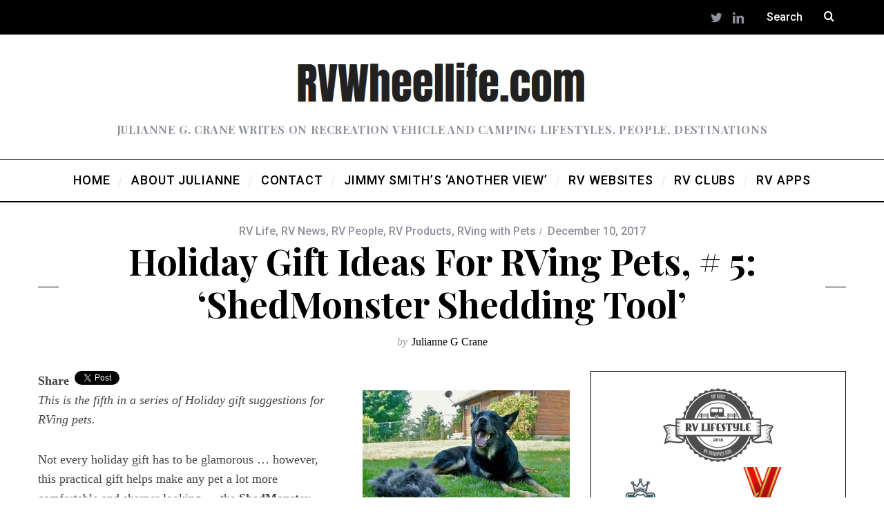

--- FILE ---
content_type: text/html; charset=UTF-8
request_url: https://www.rvwheellife.com/gift-suggestion-for-rving-pets-4/
body_size: 19860
content:
<!DOCTYPE html>
<!--[if lt IE 9]><html lang="en-US" class="oldie"><![endif]-->
<!--[if (gte IE 9) | !(IE)]><!--><html lang="en-US" class="modern"><!--<![endif]-->
<head>
<meta charset="UTF-8" />
<meta name="viewport" content="width=device-width, initial-scale=1" />
<!--[if IE]><meta http-equiv='X-UA-Compatible' content='IE=edge,chrome=1'><![endif]-->
  	 <!--[if lte IE 8]>
<div id="fb-root" style="width: 90;"></div> 
 
<!--<![endif]-->
<meta name='robots' content='index, follow, max-image-preview:large, max-snippet:-1, max-video-preview:-1' />

	<!-- This site is optimized with the Yoast SEO plugin v21.3 - https://yoast.com/wordpress/plugins/seo/ -->
	<title>Holiday gift ideas for RVing pets, # 5: &#039;ShedMonster Shedding Tool&#039; - RV Wheel Life</title>
	<link rel="canonical" href="https://www.rvwheellife.com/gift-suggestion-for-rving-pets-4/" />
	<meta property="og:locale" content="en_US" />
	<meta property="og:type" content="article" />
	<meta property="og:title" content="Holiday gift ideas for RVing pets, # 5: &#039;ShedMonster Shedding Tool&#039; - RV Wheel Life" />
	<meta property="og:description" content="Share Tweet This is the fifth in a series of Holiday gift suggestions for RVing pets. Not every holiday gift has to be glamorous..." />
	<meta property="og:url" content="https://www.rvwheellife.com/gift-suggestion-for-rving-pets-4/" />
	<meta property="og:site_name" content="RV Wheel Life" />
	<meta property="article:published_time" content="2017-12-10T08:03:21+00:00" />
	<meta property="article:modified_time" content="2017-12-07T15:59:48+00:00" />
	<meta property="og:image" content="https://www.rvwheellife.com/wp-content/uploads/2013/12/Buster_ShedMonster_GoPetFriendly-300x203.jpg" />
	<meta name="author" content="Julianne G Crane" />
	<meta name="twitter:card" content="summary_large_image" />
	<meta name="twitter:label1" content="Written by" />
	<meta name="twitter:data1" content="Julianne G Crane" />
	<meta name="twitter:label2" content="Est. reading time" />
	<meta name="twitter:data2" content="1 minute" />
	<script type="application/ld+json" class="yoast-schema-graph">{"@context":"https://schema.org","@graph":[{"@type":"WebPage","@id":"https://www.rvwheellife.com/gift-suggestion-for-rving-pets-4/","url":"https://www.rvwheellife.com/gift-suggestion-for-rving-pets-4/","name":"Holiday gift ideas for RVing pets, # 5: 'ShedMonster Shedding Tool' - RV Wheel Life","isPartOf":{"@id":"https://www.rvwheellife.com/#website"},"primaryImageOfPage":{"@id":"https://www.rvwheellife.com/gift-suggestion-for-rving-pets-4/#primaryimage"},"image":{"@id":"https://www.rvwheellife.com/gift-suggestion-for-rving-pets-4/#primaryimage"},"thumbnailUrl":"https://www.rvwheellife.com/wp-content/uploads/2013/12/Buster_ShedMonster_GoPetFriendly-300x203.jpg","datePublished":"2017-12-10T08:03:21+00:00","dateModified":"2017-12-07T15:59:48+00:00","author":{"@id":"https://www.rvwheellife.com/#/schema/person/be6790b74cf22ec81897ae917ec28224"},"breadcrumb":{"@id":"https://www.rvwheellife.com/gift-suggestion-for-rving-pets-4/#breadcrumb"},"inLanguage":"en-US","potentialAction":[{"@type":"ReadAction","target":["https://www.rvwheellife.com/gift-suggestion-for-rving-pets-4/"]}]},{"@type":"ImageObject","inLanguage":"en-US","@id":"https://www.rvwheellife.com/gift-suggestion-for-rving-pets-4/#primaryimage","url":"https://www.rvwheellife.com/wp-content/uploads/2013/12/Buster_ShedMonster_GoPetFriendly.jpg","contentUrl":"https://www.rvwheellife.com/wp-content/uploads/2013/12/Buster_ShedMonster_GoPetFriendly.jpg","width":640,"height":434},{"@type":"BreadcrumbList","@id":"https://www.rvwheellife.com/gift-suggestion-for-rving-pets-4/#breadcrumb","itemListElement":[{"@type":"ListItem","position":1,"name":"Home","item":"https://www.rvwheellife.com/"},{"@type":"ListItem","position":2,"name":"Holiday gift ideas for RVing pets, # 5: &#8216;ShedMonster Shedding Tool&#8217;"}]},{"@type":"WebSite","@id":"https://www.rvwheellife.com/#website","url":"https://www.rvwheellife.com/","name":"RV Wheel Life","description":"Julianne G. Crane writes on recreation vehicle and camping lifestyles, people, destinations","potentialAction":[{"@type":"SearchAction","target":{"@type":"EntryPoint","urlTemplate":"https://www.rvwheellife.com/?s={search_term_string}"},"query-input":"required name=search_term_string"}],"inLanguage":"en-US"},{"@type":"Person","@id":"https://www.rvwheellife.com/#/schema/person/be6790b74cf22ec81897ae917ec28224","name":"Julianne G Crane","image":{"@type":"ImageObject","inLanguage":"en-US","@id":"https://www.rvwheellife.com/#/schema/person/image/","url":"https://secure.gravatar.com/avatar/cd4a8bfe2c08fb420ce943bee678fd40?s=96&d=blank&r=g","contentUrl":"https://secure.gravatar.com/avatar/cd4a8bfe2c08fb420ce943bee678fd40?s=96&d=blank&r=g","caption":"Julianne G Crane"},"description":"RV Wheel Life -- Julianne G. Crane writes on recreation vehicle (RV) and camping lifestyles, people and destinations","sameAs":["http://www.RVWheelLife.com"],"url":"https://www.rvwheellife.com/author/admin/"}]}</script>
	<!-- / Yoast SEO plugin. -->


<link rel='dns-prefetch' href='//connect.facebook.net' />
<link rel='dns-prefetch' href='//fonts.googleapis.com' />
<link rel='preconnect' href='https://fonts.gstatic.com' crossorigin />
<link rel="alternate" type="application/rss+xml" title="RV Wheel Life &raquo; Feed" href="https://www.rvwheellife.com/feed/" />
<link rel="alternate" type="application/rss+xml" title="RV Wheel Life &raquo; Comments Feed" href="https://www.rvwheellife.com/comments/feed/" />
<link rel="alternate" type="application/rss+xml" title="RV Wheel Life &raquo; Holiday gift ideas for RVing pets, # 5: &#8216;ShedMonster Shedding Tool&#8217; Comments Feed" href="https://www.rvwheellife.com/gift-suggestion-for-rving-pets-4/feed/" />
		<!-- This site uses the Google Analytics by MonsterInsights plugin v8.20.0 - Using Analytics tracking - https://www.monsterinsights.com/ -->
		<!-- Note: MonsterInsights is not currently configured on this site. The site owner needs to authenticate with Google Analytics in the MonsterInsights settings panel. -->
					<!-- No tracking code set -->
				<!-- / Google Analytics by MonsterInsights -->
		<script type="text/javascript">
window._wpemojiSettings = {"baseUrl":"https:\/\/s.w.org\/images\/core\/emoji\/14.0.0\/72x72\/","ext":".png","svgUrl":"https:\/\/s.w.org\/images\/core\/emoji\/14.0.0\/svg\/","svgExt":".svg","source":{"concatemoji":"https:\/\/www.rvwheellife.com\/wp-includes\/js\/wp-emoji-release.min.js?ver=6.3.1"}};
/*! This file is auto-generated */
!function(i,n){var o,s,e;function c(e){try{var t={supportTests:e,timestamp:(new Date).valueOf()};sessionStorage.setItem(o,JSON.stringify(t))}catch(e){}}function p(e,t,n){e.clearRect(0,0,e.canvas.width,e.canvas.height),e.fillText(t,0,0);var t=new Uint32Array(e.getImageData(0,0,e.canvas.width,e.canvas.height).data),r=(e.clearRect(0,0,e.canvas.width,e.canvas.height),e.fillText(n,0,0),new Uint32Array(e.getImageData(0,0,e.canvas.width,e.canvas.height).data));return t.every(function(e,t){return e===r[t]})}function u(e,t,n){switch(t){case"flag":return n(e,"\ud83c\udff3\ufe0f\u200d\u26a7\ufe0f","\ud83c\udff3\ufe0f\u200b\u26a7\ufe0f")?!1:!n(e,"\ud83c\uddfa\ud83c\uddf3","\ud83c\uddfa\u200b\ud83c\uddf3")&&!n(e,"\ud83c\udff4\udb40\udc67\udb40\udc62\udb40\udc65\udb40\udc6e\udb40\udc67\udb40\udc7f","\ud83c\udff4\u200b\udb40\udc67\u200b\udb40\udc62\u200b\udb40\udc65\u200b\udb40\udc6e\u200b\udb40\udc67\u200b\udb40\udc7f");case"emoji":return!n(e,"\ud83e\udef1\ud83c\udffb\u200d\ud83e\udef2\ud83c\udfff","\ud83e\udef1\ud83c\udffb\u200b\ud83e\udef2\ud83c\udfff")}return!1}function f(e,t,n){var r="undefined"!=typeof WorkerGlobalScope&&self instanceof WorkerGlobalScope?new OffscreenCanvas(300,150):i.createElement("canvas"),a=r.getContext("2d",{willReadFrequently:!0}),o=(a.textBaseline="top",a.font="600 32px Arial",{});return e.forEach(function(e){o[e]=t(a,e,n)}),o}function t(e){var t=i.createElement("script");t.src=e,t.defer=!0,i.head.appendChild(t)}"undefined"!=typeof Promise&&(o="wpEmojiSettingsSupports",s=["flag","emoji"],n.supports={everything:!0,everythingExceptFlag:!0},e=new Promise(function(e){i.addEventListener("DOMContentLoaded",e,{once:!0})}),new Promise(function(t){var n=function(){try{var e=JSON.parse(sessionStorage.getItem(o));if("object"==typeof e&&"number"==typeof e.timestamp&&(new Date).valueOf()<e.timestamp+604800&&"object"==typeof e.supportTests)return e.supportTests}catch(e){}return null}();if(!n){if("undefined"!=typeof Worker&&"undefined"!=typeof OffscreenCanvas&&"undefined"!=typeof URL&&URL.createObjectURL&&"undefined"!=typeof Blob)try{var e="postMessage("+f.toString()+"("+[JSON.stringify(s),u.toString(),p.toString()].join(",")+"));",r=new Blob([e],{type:"text/javascript"}),a=new Worker(URL.createObjectURL(r),{name:"wpTestEmojiSupports"});return void(a.onmessage=function(e){c(n=e.data),a.terminate(),t(n)})}catch(e){}c(n=f(s,u,p))}t(n)}).then(function(e){for(var t in e)n.supports[t]=e[t],n.supports.everything=n.supports.everything&&n.supports[t],"flag"!==t&&(n.supports.everythingExceptFlag=n.supports.everythingExceptFlag&&n.supports[t]);n.supports.everythingExceptFlag=n.supports.everythingExceptFlag&&!n.supports.flag,n.DOMReady=!1,n.readyCallback=function(){n.DOMReady=!0}}).then(function(){return e}).then(function(){var e;n.supports.everything||(n.readyCallback(),(e=n.source||{}).concatemoji?t(e.concatemoji):e.wpemoji&&e.twemoji&&(t(e.twemoji),t(e.wpemoji)))}))}((window,document),window._wpemojiSettings);
</script>
<style type="text/css">
img.wp-smiley,
img.emoji {
	display: inline !important;
	border: none !important;
	box-shadow: none !important;
	height: 1em !important;
	width: 1em !important;
	margin: 0 0.07em !important;
	vertical-align: -0.1em !important;
	background: none !important;
	padding: 0 !important;
}
</style>
	<link rel='stylesheet' id='wp-block-library-css' href='https://www.rvwheellife.com/wp-includes/css/dist/block-library/style.min.css?ver=6.3.1' type='text/css' media='all' />
<style id='collapsing-archives-style-inline-css' type='text/css'>


</style>
<style id='classic-theme-styles-inline-css' type='text/css'>
/*! This file is auto-generated */
.wp-block-button__link{color:#fff;background-color:#32373c;border-radius:9999px;box-shadow:none;text-decoration:none;padding:calc(.667em + 2px) calc(1.333em + 2px);font-size:1.125em}.wp-block-file__button{background:#32373c;color:#fff;text-decoration:none}
</style>
<style id='global-styles-inline-css' type='text/css'>
body{--wp--preset--color--black: #000000;--wp--preset--color--cyan-bluish-gray: #abb8c3;--wp--preset--color--white: #ffffff;--wp--preset--color--pale-pink: #f78da7;--wp--preset--color--vivid-red: #cf2e2e;--wp--preset--color--luminous-vivid-orange: #ff6900;--wp--preset--color--luminous-vivid-amber: #fcb900;--wp--preset--color--light-green-cyan: #7bdcb5;--wp--preset--color--vivid-green-cyan: #00d084;--wp--preset--color--pale-cyan-blue: #8ed1fc;--wp--preset--color--vivid-cyan-blue: #0693e3;--wp--preset--color--vivid-purple: #9b51e0;--wp--preset--gradient--vivid-cyan-blue-to-vivid-purple: linear-gradient(135deg,rgba(6,147,227,1) 0%,rgb(155,81,224) 100%);--wp--preset--gradient--light-green-cyan-to-vivid-green-cyan: linear-gradient(135deg,rgb(122,220,180) 0%,rgb(0,208,130) 100%);--wp--preset--gradient--luminous-vivid-amber-to-luminous-vivid-orange: linear-gradient(135deg,rgba(252,185,0,1) 0%,rgba(255,105,0,1) 100%);--wp--preset--gradient--luminous-vivid-orange-to-vivid-red: linear-gradient(135deg,rgba(255,105,0,1) 0%,rgb(207,46,46) 100%);--wp--preset--gradient--very-light-gray-to-cyan-bluish-gray: linear-gradient(135deg,rgb(238,238,238) 0%,rgb(169,184,195) 100%);--wp--preset--gradient--cool-to-warm-spectrum: linear-gradient(135deg,rgb(74,234,220) 0%,rgb(151,120,209) 20%,rgb(207,42,186) 40%,rgb(238,44,130) 60%,rgb(251,105,98) 80%,rgb(254,248,76) 100%);--wp--preset--gradient--blush-light-purple: linear-gradient(135deg,rgb(255,206,236) 0%,rgb(152,150,240) 100%);--wp--preset--gradient--blush-bordeaux: linear-gradient(135deg,rgb(254,205,165) 0%,rgb(254,45,45) 50%,rgb(107,0,62) 100%);--wp--preset--gradient--luminous-dusk: linear-gradient(135deg,rgb(255,203,112) 0%,rgb(199,81,192) 50%,rgb(65,88,208) 100%);--wp--preset--gradient--pale-ocean: linear-gradient(135deg,rgb(255,245,203) 0%,rgb(182,227,212) 50%,rgb(51,167,181) 100%);--wp--preset--gradient--electric-grass: linear-gradient(135deg,rgb(202,248,128) 0%,rgb(113,206,126) 100%);--wp--preset--gradient--midnight: linear-gradient(135deg,rgb(2,3,129) 0%,rgb(40,116,252) 100%);--wp--preset--font-size--small: 13px;--wp--preset--font-size--medium: 20px;--wp--preset--font-size--large: 36px;--wp--preset--font-size--x-large: 42px;--wp--preset--spacing--20: 0.44rem;--wp--preset--spacing--30: 0.67rem;--wp--preset--spacing--40: 1rem;--wp--preset--spacing--50: 1.5rem;--wp--preset--spacing--60: 2.25rem;--wp--preset--spacing--70: 3.38rem;--wp--preset--spacing--80: 5.06rem;--wp--preset--shadow--natural: 6px 6px 9px rgba(0, 0, 0, 0.2);--wp--preset--shadow--deep: 12px 12px 50px rgba(0, 0, 0, 0.4);--wp--preset--shadow--sharp: 6px 6px 0px rgba(0, 0, 0, 0.2);--wp--preset--shadow--outlined: 6px 6px 0px -3px rgba(255, 255, 255, 1), 6px 6px rgba(0, 0, 0, 1);--wp--preset--shadow--crisp: 6px 6px 0px rgba(0, 0, 0, 1);}:where(.is-layout-flex){gap: 0.5em;}:where(.is-layout-grid){gap: 0.5em;}body .is-layout-flow > .alignleft{float: left;margin-inline-start: 0;margin-inline-end: 2em;}body .is-layout-flow > .alignright{float: right;margin-inline-start: 2em;margin-inline-end: 0;}body .is-layout-flow > .aligncenter{margin-left: auto !important;margin-right: auto !important;}body .is-layout-constrained > .alignleft{float: left;margin-inline-start: 0;margin-inline-end: 2em;}body .is-layout-constrained > .alignright{float: right;margin-inline-start: 2em;margin-inline-end: 0;}body .is-layout-constrained > .aligncenter{margin-left: auto !important;margin-right: auto !important;}body .is-layout-constrained > :where(:not(.alignleft):not(.alignright):not(.alignfull)){max-width: var(--wp--style--global--content-size);margin-left: auto !important;margin-right: auto !important;}body .is-layout-constrained > .alignwide{max-width: var(--wp--style--global--wide-size);}body .is-layout-flex{display: flex;}body .is-layout-flex{flex-wrap: wrap;align-items: center;}body .is-layout-flex > *{margin: 0;}body .is-layout-grid{display: grid;}body .is-layout-grid > *{margin: 0;}:where(.wp-block-columns.is-layout-flex){gap: 2em;}:where(.wp-block-columns.is-layout-grid){gap: 2em;}:where(.wp-block-post-template.is-layout-flex){gap: 1.25em;}:where(.wp-block-post-template.is-layout-grid){gap: 1.25em;}.has-black-color{color: var(--wp--preset--color--black) !important;}.has-cyan-bluish-gray-color{color: var(--wp--preset--color--cyan-bluish-gray) !important;}.has-white-color{color: var(--wp--preset--color--white) !important;}.has-pale-pink-color{color: var(--wp--preset--color--pale-pink) !important;}.has-vivid-red-color{color: var(--wp--preset--color--vivid-red) !important;}.has-luminous-vivid-orange-color{color: var(--wp--preset--color--luminous-vivid-orange) !important;}.has-luminous-vivid-amber-color{color: var(--wp--preset--color--luminous-vivid-amber) !important;}.has-light-green-cyan-color{color: var(--wp--preset--color--light-green-cyan) !important;}.has-vivid-green-cyan-color{color: var(--wp--preset--color--vivid-green-cyan) !important;}.has-pale-cyan-blue-color{color: var(--wp--preset--color--pale-cyan-blue) !important;}.has-vivid-cyan-blue-color{color: var(--wp--preset--color--vivid-cyan-blue) !important;}.has-vivid-purple-color{color: var(--wp--preset--color--vivid-purple) !important;}.has-black-background-color{background-color: var(--wp--preset--color--black) !important;}.has-cyan-bluish-gray-background-color{background-color: var(--wp--preset--color--cyan-bluish-gray) !important;}.has-white-background-color{background-color: var(--wp--preset--color--white) !important;}.has-pale-pink-background-color{background-color: var(--wp--preset--color--pale-pink) !important;}.has-vivid-red-background-color{background-color: var(--wp--preset--color--vivid-red) !important;}.has-luminous-vivid-orange-background-color{background-color: var(--wp--preset--color--luminous-vivid-orange) !important;}.has-luminous-vivid-amber-background-color{background-color: var(--wp--preset--color--luminous-vivid-amber) !important;}.has-light-green-cyan-background-color{background-color: var(--wp--preset--color--light-green-cyan) !important;}.has-vivid-green-cyan-background-color{background-color: var(--wp--preset--color--vivid-green-cyan) !important;}.has-pale-cyan-blue-background-color{background-color: var(--wp--preset--color--pale-cyan-blue) !important;}.has-vivid-cyan-blue-background-color{background-color: var(--wp--preset--color--vivid-cyan-blue) !important;}.has-vivid-purple-background-color{background-color: var(--wp--preset--color--vivid-purple) !important;}.has-black-border-color{border-color: var(--wp--preset--color--black) !important;}.has-cyan-bluish-gray-border-color{border-color: var(--wp--preset--color--cyan-bluish-gray) !important;}.has-white-border-color{border-color: var(--wp--preset--color--white) !important;}.has-pale-pink-border-color{border-color: var(--wp--preset--color--pale-pink) !important;}.has-vivid-red-border-color{border-color: var(--wp--preset--color--vivid-red) !important;}.has-luminous-vivid-orange-border-color{border-color: var(--wp--preset--color--luminous-vivid-orange) !important;}.has-luminous-vivid-amber-border-color{border-color: var(--wp--preset--color--luminous-vivid-amber) !important;}.has-light-green-cyan-border-color{border-color: var(--wp--preset--color--light-green-cyan) !important;}.has-vivid-green-cyan-border-color{border-color: var(--wp--preset--color--vivid-green-cyan) !important;}.has-pale-cyan-blue-border-color{border-color: var(--wp--preset--color--pale-cyan-blue) !important;}.has-vivid-cyan-blue-border-color{border-color: var(--wp--preset--color--vivid-cyan-blue) !important;}.has-vivid-purple-border-color{border-color: var(--wp--preset--color--vivid-purple) !important;}.has-vivid-cyan-blue-to-vivid-purple-gradient-background{background: var(--wp--preset--gradient--vivid-cyan-blue-to-vivid-purple) !important;}.has-light-green-cyan-to-vivid-green-cyan-gradient-background{background: var(--wp--preset--gradient--light-green-cyan-to-vivid-green-cyan) !important;}.has-luminous-vivid-amber-to-luminous-vivid-orange-gradient-background{background: var(--wp--preset--gradient--luminous-vivid-amber-to-luminous-vivid-orange) !important;}.has-luminous-vivid-orange-to-vivid-red-gradient-background{background: var(--wp--preset--gradient--luminous-vivid-orange-to-vivid-red) !important;}.has-very-light-gray-to-cyan-bluish-gray-gradient-background{background: var(--wp--preset--gradient--very-light-gray-to-cyan-bluish-gray) !important;}.has-cool-to-warm-spectrum-gradient-background{background: var(--wp--preset--gradient--cool-to-warm-spectrum) !important;}.has-blush-light-purple-gradient-background{background: var(--wp--preset--gradient--blush-light-purple) !important;}.has-blush-bordeaux-gradient-background{background: var(--wp--preset--gradient--blush-bordeaux) !important;}.has-luminous-dusk-gradient-background{background: var(--wp--preset--gradient--luminous-dusk) !important;}.has-pale-ocean-gradient-background{background: var(--wp--preset--gradient--pale-ocean) !important;}.has-electric-grass-gradient-background{background: var(--wp--preset--gradient--electric-grass) !important;}.has-midnight-gradient-background{background: var(--wp--preset--gradient--midnight) !important;}.has-small-font-size{font-size: var(--wp--preset--font-size--small) !important;}.has-medium-font-size{font-size: var(--wp--preset--font-size--medium) !important;}.has-large-font-size{font-size: var(--wp--preset--font-size--large) !important;}.has-x-large-font-size{font-size: var(--wp--preset--font-size--x-large) !important;}
.wp-block-navigation a:where(:not(.wp-element-button)){color: inherit;}
:where(.wp-block-post-template.is-layout-flex){gap: 1.25em;}:where(.wp-block-post-template.is-layout-grid){gap: 1.25em;}
:where(.wp-block-columns.is-layout-flex){gap: 2em;}:where(.wp-block-columns.is-layout-grid){gap: 2em;}
.wp-block-pullquote{font-size: 1.5em;line-height: 1.6;}
</style>
<link rel='stylesheet' id='redux-extendify-styles-css' href='https://www.rvwheellife.com/wp-content/plugins/redux-framework/redux-core/assets/css/extendify-utilities.css?ver=4.4.7' type='text/css' media='all' />
<link rel='stylesheet' id='cptch_stylesheet-css' href='https://www.rvwheellife.com/wp-content/plugins/captcha/css/front_end_style.css?ver=4.4.5' type='text/css' media='all' />
<link rel='stylesheet' id='dashicons-css' href='https://www.rvwheellife.com/wp-includes/css/dashicons.min.css?ver=6.3.1' type='text/css' media='all' />
<link rel='stylesheet' id='cptch_desktop_style-css' href='https://www.rvwheellife.com/wp-content/plugins/captcha/css/desktop_style.css?ver=4.4.5' type='text/css' media='all' />
<link rel='stylesheet' id='contact-form-7-css' href='https://www.rvwheellife.com/wp-content/plugins/contact-form-7/includes/css/styles.css?ver=5.7.7' type='text/css' media='all' />
<link rel='stylesheet' id='jamie_social-css' href='https://www.rvwheellife.com/wp-content/plugins/jamie-social-icons/css/social.css?ver=6.3.1' type='text/css' media='all' />
<link rel='stylesheet' id='parent-style-css' href='https://www.rvwheellife.com/wp-content/themes/simplemag/style.css?ver=6.3.1' type='text/css' media='all' />
<link rel='stylesheet' id='main-style-css' href='https://www.rvwheellife.com/wp-content/themes/simplemag-child/style.css?ver=6.3.1' type='text/css' media='all' />
<link rel="preload" as="style" href="https://fonts.googleapis.com/css?family=Roboto:500%7CPlayfair%20Display:700&#038;display=swap&#038;ver=1531412661" /><link rel="stylesheet" href="https://fonts.googleapis.com/css?family=Roboto:500%7CPlayfair%20Display:700&#038;display=swap&#038;ver=1531412661" media="print" onload="this.media='all'"><noscript><link rel="stylesheet" href="https://fonts.googleapis.com/css?family=Roboto:500%7CPlayfair%20Display:700&#038;display=swap&#038;ver=1531412661" /></noscript><script type='text/javascript' src='https://connect.facebook.net/en_US/all.js?ver=6.3.1#xfbml=1' id='fb_ie8-js'></script>
<script type='text/javascript' src='https://www.rvwheellife.com/wp-content/plugins/jamie-social-icons/js/googletracking.js?ver=6.3.1' id='jamiesocial_tracking-js'></script>
<script type='text/javascript' src='https://www.rvwheellife.com/wp-content/plugins/jamie-social-icons/js/head_twitterlinkedin.js?ver=6.3.1' id='jamietwitterlinkedin-js'></script>
<script type='text/javascript' src='https://www.rvwheellife.com/wp-includes/js/jquery/jquery.min.js?ver=3.7.0' id='jquery-core-js'></script>
<script type='text/javascript' src='https://www.rvwheellife.com/wp-includes/js/jquery/jquery-migrate.min.js?ver=3.4.1' id='jquery-migrate-js'></script>
<link rel="https://api.w.org/" href="https://www.rvwheellife.com/wp-json/" /><link rel="alternate" type="application/json" href="https://www.rvwheellife.com/wp-json/wp/v2/posts/11473" /><link rel="EditURI" type="application/rsd+xml" title="RSD" href="https://www.rvwheellife.com/xmlrpc.php?rsd" />
<meta name="generator" content="WordPress 6.3.1" />
<link rel='shortlink' href='https://www.rvwheellife.com/?p=11473' />
<link rel="alternate" type="application/json+oembed" href="https://www.rvwheellife.com/wp-json/oembed/1.0/embed?url=https%3A%2F%2Fwww.rvwheellife.com%2Fgift-suggestion-for-rving-pets-4%2F" />
<link rel="alternate" type="text/xml+oembed" href="https://www.rvwheellife.com/wp-json/oembed/1.0/embed?url=https%3A%2F%2Fwww.rvwheellife.com%2Fgift-suggestion-for-rving-pets-4%2F&#038;format=xml" />
<meta name="generator" content="Redux 4.4.7" /><style type='text/css'></style>
<style type="text/css">
.header .logo{max-width:527px;}
.lines-button .lines, .lines-button .lines:after, .lines-button .lines:before{background:#ffffff;}
.top-strip .search-form input,.top-strip .search-form button,.top-strip .mobile-search-button{color:#ffffff}
.main-menu .sub-links .active-link,
.main-menu .mega-menu-item:hover .item-title a,
.main-menu > ul > .sub-menu-columns > .sub-menu > .sub-links > li > a {color:#ffcc0d;}
.main-menu .sub-menu-two-columns > .sub-menu > .sub-links li a:after {background-color:#ffcc0d;}
.main-menu .posts-loading:after {border-top-color:#ffcc0d;border-bottom-color:#ffcc0d;}
.secondary-menu ul > li:hover > a {color:#ffcc0d;}
.main-menu > ul > .link-arrow > a:after {border-color:transparent transparent #ffcc0d;}
.main-menu > ul > li > .sub-menu {border-top-color:#ffcc0d;}
.main-menu .mega-menu-container .mega-menu-posts-title:hover:after{color:#ffffff;}
.modern .content-over-image-tint .entry-image:before,
.modern .content-over-image-tint.full-width-image:before{opacity:0.1;}
.modern .content-over-image-tint:hover .entry-image:before,
.modern .content-over-image-tint.full-width-image:hover:before,
.modern .content-over-image-tint .gallery-item:not(.slick-active) .entry-image:before{opacity:0.7;}
.sidebar .widget{border-bottom:1px solid #000;}
.footer-sidebar .widget_rss li:after,
.footer-sidebar .widget_pages li:after,
.footer-sidebar .widget_nav_menu li:after,
.footer-sidebar .widget_categories ul li:after,
.footer-sidebar .widget_recent_entries li:after,
.footer-sidebar .widget_recent_comments li:after{background-color:#585b61;}
.entry-title {text-transform:capitalize;}
.title-with-sep{background:url("https://www.rvwheellife.com/wp-content/themes/simplemag/images/section-header.png") repeat-x 0 50%;}
@media only screen and (min-width: 960px) {.full-width-media .gallery-carousel,.full-width-media .gallery-carousel .gallery-item{height:580px;}}
</style>
<link rel="icon" href="https://www.rvwheellife.com/wp-content/uploads/2011/03/cropped-AZ_truckShadow_JulianneGCrane-32x32.jpg" sizes="32x32" />
<link rel="icon" href="https://www.rvwheellife.com/wp-content/uploads/2011/03/cropped-AZ_truckShadow_JulianneGCrane-192x192.jpg" sizes="192x192" />
<link rel="apple-touch-icon" href="https://www.rvwheellife.com/wp-content/uploads/2011/03/cropped-AZ_truckShadow_JulianneGCrane-180x180.jpg" />
<meta name="msapplication-TileImage" content="https://www.rvwheellife.com/wp-content/uploads/2011/03/cropped-AZ_truckShadow_JulianneGCrane-270x270.jpg" />
		<style type="text/css" id="wp-custom-css">
			#branding {
	/*background: url(https://www.rvwheellife.com/wp-content/uploads/2012/06/header-background.jpg) no-repeat center center;
    min-height: 172px;*/
}

.header .logo {
	max-width: 430px;
}

.inputs-wrap {
	overflow: hidden;
}

.inputs-wrap input[type="email"] {
	width: calc(100% - 105px);
	float: left;
}

.inputs-wrap input[type="submit"] {
	float: right;
	padding: 10px 19px;
}

@media only screen and (min-width: 751px) {
.entries .entry-image {
	opacity: 1;
	}
}		</style>
		<style id="ti_option-dynamic-css" title="dynamic-css" class="redux-options-output">.menu-item a, .entry-meta, .see-more span, .read-more, .read-more-link, .nav-title, .related-posts-tabs li a, #submit, input, textarea, .copyright, .copyright a{font-family:Roboto;font-weight:500;font-style:normal;}.secondary-menu > ul > li{font-size:12px;}.main-menu > ul > li{font-size:18px;}h1, h2, h3, h4, h5, h6, .main-menu .item-title a, .widget_pages, .widget_categories, .widget_nav_menu, .tagline, .sub-title, .entry-note, .manual-excerpt, .single-post.ltr:not(.woocommerce) .entry-content > p:first-of-type:first-letter, .sc-dropcap, .single-author-box .vcard, .comment-author, .comment-meta, .comment-reply-link, #respond label, #wp-calendar tbody, .latest-reviews .score-line i, .score-box .total{font-family:"Playfair Display";font-weight:700;font-style:normal;}.section-title, .classic-layout .entry-title{font-size:42px;}.entries .post-item .entry-title, .media-post-item .entry-title{font-size:24px;}.page-title{font-size:52px;}body, p{font-family:Georgia, serif;font-weight:normal;font-style:normal;}.page .entry-content, .single .entry-content, .home-section div.entry-summary{line-height:28px;font-size:18px;}.score-line, .rating-total-indicator .sides span, .widget_ti_most_commented span{background-color:#ffcc0d;}.comment-list .bypostauthor .avatar, .post-item .content-loading .load-media-content:before, .media-posts .content-loading .load-media-content:before, .post-item .content-loading .load-media-content:after, .media-posts .content-loading .load-media-content:after{border-color:#ffcc0d;}.widget_ti_most_commented span i:before{border-top-color:#ffcc0d;}.score-line span i, .widget_ti_most_commented span i{color:#000000;}#masthead{background-color:#ffffff;}.top-strip, .secondary-menu .sub-menu, .top-strip .search-form input[type="text"], .top-strip .social li ul{background-color:#000000;}.top-strip{border-bottom:0px solid #000;}.secondary-menu a{color:#ffffff;}.secondary-menu a:hover{color:#ffcc0d;}.top-strip .social li a{color:#8c919b;}.main-menu-container,.sticky-active .main-menu-fixed{background-color:#ffffff;}.main-menu > ul > li{color:#000;}.main-menu > ul > li:hover{color:#333;}.main-menu > ul > li > a > span:after{color:#eeeeee;}.main-menu-container{border-top:1px solid #000;}.main-menu-container{border-bottom:2px solid #000;}.main-menu .sub-menu{background-color:#000000;}.main-menu .sub-menu li a, .main-menu .mega-menu-container .mega-menu-posts-title{color:#ffffff;}.main-menu .sub-menu li a:hover, .main-menu .mega-menu-container .mega-menu-posts-title:hover{color:#ffcc0d;}.modern .content-over-image-tint .entry-image:before, .modern .content-over-image-tint.full-width-image:before{background-color:#000000;}.sidebar{border-top:1px solid #000;border-bottom:1px solid #000;border-left:1px solid #000;border-right:1px solid #000;}.slide-dock{background-color:#ffffff;}.slide-dock h3, .slide-dock p{color:#000000;}.slide-dock .entry-meta a, .slide-dock h4 a{color:#000000;}.footer-sidebar, .footer-sidebar .widget_ti_most_commented li a, .footer-sidebar .widget-posts-classic-entries .widget-post-details, .footer-sidebar .widget-slider .widget-post-details .widget-post-category, .footer-sidebar .widget-posts-classic-entries .widget-post-details .widget-post-category, .footer-sidebar .widget-posts-entries .widget-post-item:not(:nth-child(1)) .widget-post-details{background-color:#111111;}.footer-sidebar .widget_ti_latest_comments .comment-text:after{border-bottom-color:#111111;}.footer-sidebar .widget_ti_most_commented span i{color:#111111;}.footer-sidebar .widget h3{color:#ffcc0d;}.footer-sidebar .rating-total-indicator .sides span, .footer-sidebar .widget_ti_most_commented span{background-color:#ffcc0d;}.footer-sidebar .widget_ti_most_commented span i:before{border-top-color:#ffcc0d;}.footer-sidebar, .footer-sidebar button, .footer-sidebar select, .footer-sidebar input,  .footer-sidebar input[type="submit"]{color:#ffffff;}.footer-sidebar input, .footer-sidebar select, .footer-sidebar input[type="submit"]{border-color:#ffffff;}.footer-sidebar .widget_ti_latest_comments .comment-text:before{border-bottom-color:#ffffff;}.footer-sidebar .widget a{color:#8c919b;}.footer-sidebar .widget a:hover{color:#ffcc0d;}.footer-sidebar, .widget-area-2, .widget-area-3, .footer-sidebar .widget{border-top:1px dotted #585b61;border-bottom:1px dotted #585b61;border-left:1px dotted #585b61;border-right:1px dotted #585b61;}.full-width-sidebar{background-color:#f8f8f8;}.full-width-sidebar, .full-width-sidebar a{color:#000000;}.copyright{background-color:#000000;}.copyright, .copyright a{color:#ffffff;}</style></head>

<body data-rsssl=1 class="post-template-default single single-post postid-11473 single-format-standard sm- ltr single-rv-life single-rv-news single-rv-people single-rv-products single-rving-with-pets layout-full">

    <section class="no-print top-strip">

        
        <div class="wrapper clearfix">

            
<div class="search-form">
    <form method="get" id="searchform" action="https://www.rvwheellife.com/" role="search">
        <input type="text" name="s" id="s" value="Search" onfocus="if(this.value=='Search')this.value='';" onblur="if(this.value=='')this.value='Search';" />
        <button type="submit">
            <i class="icomoon-search"></i>
        </button>
    </form>
    
    <div class="mobile-search-button"></div>
</div><ul class="social">
		<li><a href="#" class="icomoon-share social-share-link"></a>
			<ul><li><a href="https://twitter.com/rvwheellife" class="icomoon-twitter" target="_blank"></a></li><li><a href="https://www.linkedin.com/in/juliannecrane/" class="icomoon-linkedin" target="_blank"></a></li>		</ul>
		</li>
	</ul>
            
            
            <a href="#" id="mobile-menu-toggle" class="lines-button">
                <span class="lines"></span>
            </a>

        </div><!-- .wrapper -->

    </section><!-- .top-strip -->


    <section id="site">

                <div id="pageslide" class="mobilewhite"><!-- Sidebar in Mobile View --></div>

        <div class="site-content">

            <header id="masthead" role="banner" class="clearfix">

                                <div id="branding" class="anmtd">
                    <div class="wrapper">
                    
<div class="header header-default">
            <a class="logo" href="https://www.rvwheellife.com">
            <img src="https://www.rvwheellife.com/wp-content/uploads/2018/07/logo.png" alt="RV Wheel Life - Julianne G. Crane writes on recreation vehicle and camping lifestyles, people, destinations" width="527" height="99" />
        </a><!-- Logo -->
    
        <span class="tagline">Julianne G. Crane writes on recreation vehicle and camping lifestyles, people, destinations</span>
    </div><!-- .header-default -->                    </div><!-- .wrapper -->
                </div><!-- #branding -->
                
				<div class="no-print anmtd main-menu-container" role="navigation"><nav class="wrapper main-menu"><ul id="menu-menu-1" class="menu"><li id="menu-item-16111" class="menu-item menu-item-type-custom menu-item-object-custom menu-item-home"><a href="https://www.rvwheellife.com/"><span>Home</span></a></li>
<li id="menu-item-16112" class="menu-item menu-item-type-post_type menu-item-object-page"><a href="https://www.rvwheellife.com/julianne-g-crane/"><span>About Julianne</span></a></li>
<li id="menu-item-16113" class="menu-item menu-item-type-post_type menu-item-object-page"><a href="https://www.rvwheellife.com/contact-information/"><span>Contact</span></a></li>
<li id="menu-item-16114" class="menu-item menu-item-type-post_type menu-item-object-page menu-item-has-children"><a href="https://www.rvwheellife.com/jimmy-smiths-another-view/"><span>Jimmy Smith&#8217;s &#8216;Another View&#8217;</span></a>
<ul class="sub-links">
	<li id="menu-item-19325" class="menu-item menu-item-type-post_type menu-item-object-page"><a href="https://www.rvwheellife.com/jimmy-2013/"><span>Jimmy’s Views 2013</span></a></li>
	<li id="menu-item-19324" class="menu-item menu-item-type-post_type menu-item-object-page"><a href="https://www.rvwheellife.com/jimmys-meanderings-2010-12/"><span>Jimmy 2010-12</span></a></li>
</ul>
</li>
<li id="menu-item-16115" class="menu-item menu-item-type-post_type menu-item-object-page"><a href="https://www.rvwheellife.com/rv-lifestyle-blogs-websites/"><span>RV Websites</span></a></li>
<li id="menu-item-16116" class="menu-item menu-item-type-post_type menu-item-object-page"><a href="https://www.rvwheellife.com/rv-camping-clubs-associations/"><span>RV Clubs</span></a></li>
<li id="menu-item-16117" class="menu-item menu-item-type-post_type menu-item-object-page"><a href="https://www.rvwheellife.com/rv-mobile-apps/"><span>RV Apps</span></a></li>
</ul></nav></div>
            </header><!-- #masthead -->

    <main id="content" class="clearfix anmtd" role="main">

    
        <div id="post-11473" class="post-11473 post type-post status-publish format-standard hentry category-rv-life category-rv-news category-rv-people category-rv-products category-rving-with-pets tag-amy-burkert tag-go-pet-friendly tag-julianne-g-crane tag-rving-with-pets-2 tag-shedmonster-de-shedding-tool">

            
    <header class="wrapper entry-header page-header">
        <div class="entry-meta">
            <span class="entry-category"><a href="https://www.rvwheellife.com/category/rv-life/" rel="category tag">RV Life</a>, <a href="https://www.rvwheellife.com/category/rv-news/" rel="category tag">RV News</a>, <a href="https://www.rvwheellife.com/category/rv-people/" rel="category tag">RV People</a>, <a href="https://www.rvwheellife.com/category/rv-products/" rel="category tag">RV Products</a>, <a href="https://www.rvwheellife.com/category/rving-with-pets/" rel="category tag">RVing with Pets</a></span><time class="entry-date published" datetime="2017-12-10T00:03:21-08:00">December 10, 2017</time><time class="updated" datetime="2017-12-07T07:59:48-08:00">December 7, 2017</time>        </div>
        <div class="page-title title-with-sep single-title">
            <h1 class="entry-title">Holiday gift ideas for RVing pets, # 5: &#8216;ShedMonster Shedding Tool&#8217;</h1>
        </div>
                <span class="entry-author">
            <span class="written-by">by</span>
            <span class="author vcard">
                <a class="url fn n" href="https://www.rvwheellife.com/author/admin/" rel="author">Julianne G Crane</a>
            </span>
        </span>
            </header>


            
                        
            <div class="wrapper">
                <div class="grids">
                    
                            <div class="grid-8 column-1">
            
                    
                    
                    
        <div class="entry-media above-content-media">
              
	        </div>

                   

                    
                                   

                    
                    
                    
                    
                    
                    <article class="clearfix single-box entry-content">        
                        <span class="martiniboy_social_list">
<strong class="martinisocial_text">Share</strong>
<ul class="jamie_social ">
  <li><a href="https://twitter.com/share" class="twitter-share-button" data-count="horizontal" data-url="https://www.rvwheellife.com/gift-suggestion-for-rving-pets-4/" data-text="Holiday gift ideas for RVing pets, # 5: &#8216;ShedMonster Shedding Tool&#8217;">Tweet</a></li>
    <li><script type="in/share" data-url="https://www.rvwheellife.com/gift-suggestion-for-rving-pets-4/" data-counter="right" data-onsuccess="LinkedInShare"></script></li>
  </ul>
<br class="jamie_clear" />
</span>
<p><a href="https://www.rvwheellife.com/wp-content/uploads/2013/12/Buster_ShedMonster_GoPetFriendly.jpg"><img decoding="async" fetchpriority="high" class="alignright size-medium wp-image-11588" src="https://www.rvwheellife.com/wp-content/uploads/2013/12/Buster_ShedMonster_GoPetFriendly-300x203.jpg" alt="Buster_ShedMonster_GoPetFriendly" width="300" height="203" srcset="https://www.rvwheellife.com/wp-content/uploads/2013/12/Buster_ShedMonster_GoPetFriendly-300x203.jpg 300w, https://www.rvwheellife.com/wp-content/uploads/2013/12/Buster_ShedMonster_GoPetFriendly.jpg 640w" sizes="(max-width: 300px) 100vw, 300px" /></a><em>This is the fifth in a series of Holiday gift suggestions for RVing pets.</em></p>
<p>Not every holiday gift has to be glamorous &#8230; however, this practical gift helps make any pet a lot more comfortable and sharper looking &#8212; the <strong>ShedMonster Shedding Tool</strong> (about $20 in pet centers everywhere.)</p>
<p>“RVing is supposed to be fun, so why spend countless hours chasing the fur bunnies our pets leave behind,” says <strong>Amy Burkert</strong> of <a href="http://www.GoPetFriendly.com" target="_blank" rel="noopener noreferrer">GoPetFriendly.com</a>.</p>
<p>“A good brushing once a week will make a serious dent in the amount of fur left behind by your dogs and cats, and with the ShedMonster they&#8217;ll think grooming time is a special treat.”</p>
<p><em>If you missed previous <a href="https://www.rvwheellife.com/?s=%22Holiday+gift+ideas+for+RVing+pets%2C+%23%22" target="_blank" rel="noopener noreferrer">RVing pets gift ideas click here.</a></em></p>
<p>— <a href="https://www.rvwheellife.com/?page_id=1206" target="_blank" rel="noopener noreferrer"><em>Julianne G. Crane</em></a></p>
<p><em>Image: Buster of GoPetFriendly.com gets regular grooming with ShedMonster De-shedding Tool. (Courtesy of <a href="http://www.GoPetFriendly.com" target="_blank" rel="noopener noreferrer">GoPetFriendly.com</a>)</em></p>
<span class="martiniboy_social_list">
<strong class="martinisocial_text">Share</strong>
<ul class="jamie_social ">
  <li><a href="https://twitter.com/share" class="twitter-share-button" data-count="horizontal" data-url="https://www.rvwheellife.com/gift-suggestion-for-rving-pets-4/" data-text="Holiday gift ideas for RVing pets, # 5: &#8216;ShedMonster Shedding Tool&#8217;">Tweet</a></li>
    <li><script type="in/share" data-url="https://www.rvwheellife.com/gift-suggestion-for-rving-pets-4/" data-counter="right" data-onsuccess="LinkedInShare"></script></li>
  </ul>
<br class="jamie_clear" />
</span>
              
                    </article><!-- .entry-content -->
                    
                    
                                        
                    
                     
                    
                    
                    <div class="single-box single-tags"><div class="tag-box"><div class="written-by tag-box-title">Tags from the story</div><a href="https://www.rvwheellife.com/tag/amy-burkert/" rel="tag">Amy Burkert</a>, <a href="https://www.rvwheellife.com/tag/go-pet-friendly/" rel="tag">Go Pet Friendly</a>, <a href="https://www.rvwheellife.com/tag/julianne-g-crane/" rel="tag">Julianne G. Crane</a>, <a href="https://www.rvwheellife.com/tag/rving-with-pets-2/" rel="tag">RVing with pets</a>, <a href="https://www.rvwheellife.com/tag/shedmonster-de-shedding-tool/" rel="tag">ShedMonster De-shedding Tool</a></div></div>                    
                    
                                        
                                        
                    <div class="clearfix single-box single-social show-comment-icon">
                    
                                                <a href="#comments" class="add-comment">
                            <span class="score-number">
                                0                            </span>
                        </a>
                                                
                        
    <div class="social-sharing link-layout social-minimal" data-permalink="https://www.rvwheellife.com/gift-suggestion-for-rving-pets-4/">

        <a class="share-item share-facebook" href="http://www.facebook.com/sharer.php?u=https://www.rvwheellife.com/gift-suggestion-for-rving-pets-4/&t=Holiday gift ideas for RVing pets, # 5: &#8216;ShedMonster Shedding Tool&#8217;" target="blank">
            <i class="icomoon-facebook"></i>
            <span class="share-label">Facebook</span>        </a>

        <a class="share-item share-twitter" href="https://twitter.com/intent/tweet?original_referer=https://www.rvwheellife.com/gift-suggestion-for-rving-pets-4/&text=Holiday gift ideas for RVing pets, # 5: &#8216;ShedMonster Shedding Tool&#8217;&tw_p=tweetbutton&url=https://www.rvwheellife.com/gift-suggestion-for-rving-pets-4/" target="_blank">
            <i class="icomoon-twitter"></i>
            <span class="share-label">Twitter</span>        </a>

                <a data-pin-custom="true" class="share-item share-pinterest" href="//pinterest.com/pin/create/button/?url=https://www.rvwheellife.com/gift-suggestion-for-rving-pets-4/&media=https://www.rvwheellife.com/wp-content/uploads/2013/12/Buster_ShedMonster_GoPetFriendly-300x203.jpg&description=Holiday gift ideas for RVing pets, # 5: &#8216;ShedMonster Shedding Tool&#8217;" target="_blank">
            <i class="icomoon-pinterest"></i>
            <span class="share-label">Pinterest</span>        </a>

        
        <div class="share-item share-more">

            <span class="share-plus"></span>

            <div class="share-more-items">
                <a class="share-gplus" href="https://plusone.google.com/_/+1/confirm?hl=en-US&url=https://www.rvwheellife.com/gift-suggestion-for-rving-pets-4/" target="_blank">
                    <span class="share-label">Google +</span>
                </a>

                <a class="share-linkedin" href="http://www.linkedin.com/shareArticle?mini=true&amp;url=https://www.rvwheellife.com/gift-suggestion-for-rving-pets-4/&amp;title=Holiday gift ideas for RVing pets, # 5: &#8216;ShedMonster Shedding Tool&#8217;&amp;source=RV Wheel Life" target="_blank">
                    <span class="share-label">LinkedIn</span>
                </a>

                <a class="share-mail" href="mailto:?subject=Holiday gift ideas for RVing pets, # 5: &#8216;ShedMonster Shedding Tool&#8217;&body=https://www.rvwheellife.com/gift-suggestion-for-rving-pets-4/">
                    <span class="share-label">Email</span>
                </a>
            </div>

        </div>

        
    </div><!-- social-sharing -->

                    </div>
                    
                                        

                    
<div class="single-box author-box single-author-box">

    <div class="author-avatar">
        <div class="inner">
            <a href="https://www.rvwheellife.com/author/admin/">
                <img alt='Julianne G Crane' src='https://secure.gravatar.com/avatar/cd4a8bfe2c08fb420ce943bee678fd40?s=100&#038;d=blank&#038;r=g' srcset='https://secure.gravatar.com/avatar/cd4a8bfe2c08fb420ce943bee678fd40?s=200&#038;d=blank&#038;r=g 2x' class='avatar avatar-100 photo' height='100' width='100' loading='lazy' decoding='async'/>            </a>
        </div>
    </div><!-- .author-avatar -->

    <div class="author-info">

        <div class="written-by">Written By</div>
        <span class="author vcard">
            <a class="url fn n" href="https://www.rvwheellife.com/author/admin/" rel="author">
                Julianne G Crane            </a>
        </span>

                <div class="icon-container">
                                            <a class="icon-item icon-item-sphere" href="http://www.RVWheelLife.com">
                    <i class="icomoon-sphere"></i>
                </a>
                                                                                                                                                                                                            </div>
        
    </div><!-- .info -->

    
    <div class="author-posts">

        <span class="written-by">
            More from Julianne G Crane        </span>

        
            <div class="item">
                <div class="entry-details">
                    <header class="entry-header">
                        <h4 class="entry-title">
                            <a href="https://www.rvwheellife.com/rock-my-rv-hosted-by-rock-icon-bret-michaels-premires-on-travel-channel/">&#8216;Rock My RV&#8217; hosted by rock icon Bret Michaels premires on Travel Channel</a>
                        </h4>
                    </header>
                    <div class="entry-summary">
                        Share Tweet From the creators of Overhaulin’ and the producers of Extreme...                    </div>
                    <a class="read-more-link" href="https://www.rvwheellife.com/rock-my-rv-hosted-by-rock-icon-bret-michaels-premires-on-travel-channel/">Read More</a>
                </div>
            </div>

            
            
        
    </div><!--.author-posts-->

</div><!-- .author-box -->
                    

                    

<div class="single-box related-posts">

    <h3 class="title single-box-title">
        You may also like    </h3>

    <div class="grids entries carousel">

    
        <div class="item">
            <figure class="entry-image">
                <a href="https://www.rvwheellife.com/wow-now-heres-an-idea-worth-pursuing/">
                    <img src="https://www.rvwheellife.com/wp-content/uploads/2009/01/colim.jpg" class="wp-post-image" alt="Wow, now here&#8217;s an RV design worth pursuing" />                </a>
            </figure>

            <div class="entry-details">
                <header class="entry-header">
                    <div class="entry-meta">
                        <time class="entry-date">January 17, 2013</time>
                    </div>
                    <h4>
                        <a href="https://www.rvwheellife.com/wow-now-heres-an-idea-worth-pursuing/">Wow, now here&#8217;s an RV design worth pursuing</a>
                    </h4>
                </header>
            </div>
        </div>

        
        <div class="item">
            <figure class="entry-image">
                <a href="https://www.rvwheellife.com/safety-tips-for-solo-rvers/">
                    <img src="https://www.rvwheellife.com/wp-content/uploads/2014/03/guide-solo-rving-182x300.jpg" class="wp-post-image" alt="Safety concerns tips for solo RVers" />                </a>
            </figure>

            <div class="entry-details">
                <header class="entry-header">
                    <div class="entry-meta">
                        <time class="entry-date">March 26, 2014</time>
                    </div>
                    <h4>
                        <a href="https://www.rvwheellife.com/safety-tips-for-solo-rvers/">Safety concerns tips for solo RVers</a>
                    </h4>
                </header>
            </div>
        </div>

        
        <div class="item">
            <figure class="entry-image">
                <a href="https://www.rvwheellife.com/melissa-dafnis-rv-dreamin/">
                    <img src="https://www.rvwheellife.com/wp-content/uploads/2017/04/MelissaDafnis_rig_bikes_dogs_MS-580x483.jpg" class="wp-post-image" alt="Melissa Dafnis &#8211; &#8216;RV Dreamin&#8217;" />                </a>
            </figure>

            <div class="entry-details">
                <header class="entry-header">
                    <div class="entry-meta">
                        <time class="entry-date">May 3, 2017</time>
                    </div>
                    <h4>
                        <a href="https://www.rvwheellife.com/melissa-dafnis-rv-dreamin/">Melissa Dafnis &#8211; &#8216;RV Dreamin&#8217;</a>
                    </h4>
                </header>
            </div>
        </div>

        
        
    
    </div><!--.carousel-->

</div><!-- .single-box .related-posts -->
                    
                    
                        <nav class="single-box clearfix nav-single">
                <div class="nav-previous">
            <a href="https://www.rvwheellife.com/gift-suggestion-for-rving-pets-3-loft-dog-bed-duvet/" rel="prev"><i class="icomoon-chevron-left"></i><span class="nav-title">Previous article</span>Holiday gift ideas for RVing pets, # 4 &#8212; &#8216;Loft Dog Bed and Duvet&#8217;</a>        </div>
        
                <div class="nav-next">
            <a href="https://www.rvwheellife.com/gift-suggestion-for-rving-pets-5-loving-pets-canister-jerky/" rel="next"><i class="icomoon-chevron-right"></i><span class="nav-title">Next article</span>Holiday gift ideas for RVing pets, # 6: Loving Pets&#8217; canister, made-in-USA natural treats</a>        </div>
            </nav><!-- .nav-single -->

                    

                    
<div id="comments" class="single-box comments-area">

	
		<div id="respond" class="comment-respond">
		<h3 id="reply-title" class="comment-reply-title">Leave a Reply <small><a rel="nofollow" id="cancel-comment-reply-link" href="/gift-suggestion-for-rving-pets-4/#respond" style="display:none;">Cancel reply</a></small></h3><form action="https://www.rvwheellife.com/wp-comments-post.php" method="post" id="commentform" class="comment-form" novalidate><p class="comment-notes"><span id="email-notes">Your email address will not be published.</span> <span class="required-field-message">Required fields are marked <span class="required">*</span></span></p><p class="comment-form-comment"><label for="comment">Comment <span class="required">*</span></label> <textarea id="comment" name="comment" cols="45" rows="8" maxlength="65525" required></textarea></p><p class="comment-form-author"><label for="author">Name <span class="required">*</span></label> <input id="author" name="author" type="text" value="" size="30" maxlength="245" autocomplete="name" required /></p>
<p class="comment-form-email"><label for="email">Email <span class="required">*</span></label> <input id="email" name="email" type="email" value="" size="30" maxlength="100" aria-describedby="email-notes" autocomplete="email" required /></p>
<p class="comment-form-url"><label for="url">Website</label> <input id="url" name="url" type="url" value="" size="30" maxlength="200" autocomplete="url" /></p>
<p class="cptch_block"><span class="cptch_wrap cptch_math_actions">
				<label class="cptch_label" for="cptch_input_42"><span class="cptch_span">1</span>
					<span class="cptch_span">&nbsp;&times;&nbsp;</span>
					<span class="cptch_span"><input id="cptch_input_42" class="cptch_input cptch_wp_comments" type="text" autocomplete="off" name="cptch_number" value="" maxlength="2" size="2" aria-required="true" required="required" style="margin-bottom:0;display:inline;font-size: 12px;width: 40px;" /></span>
					<span class="cptch_span">&nbsp;=&nbsp;</span>
					<span class="cptch_span"><img class="cptch_img " src="[data-uri]" alt="image"/></span>
					<input type="hidden" name="cptch_result" value="C+8=" /><input type="hidden" name="cptch_time" value="1768903023" />
					<input type="hidden" name="cptch_form" value="wp_comments" />
				</label><span class="cptch_reload_button_wrap hide-if-no-js">
					<noscript>
						<style type="text/css">
							.hide-if-no-js {
								display: none !important;
							}
						</style>
					</noscript>
					<span class="cptch_reload_button dashicons dashicons-update"></span>
				</span></span></p><p class="form-submit"><input name="submit" type="submit" id="submit" class="submit" value="Post Comment" /> <input type='hidden' name='comment_post_ID' value='11473' id='comment_post_ID' />
<input type='hidden' name='comment_parent' id='comment_parent' value='0' />
</p></form>	</div><!-- #respond -->
	
</div><!-- #comments -->        

                    
                                    
                    </div><!-- .grid-8 -->
                    
<div class="grid-4 column-2">
    <aside class="sidebar" role="complementary">
        <div id="text-3" class="widget widget_text">			<div class="textwidget"><div style="overflow: hidden;display:flex;justify-content:center;">
<div style="width: 50%;float: left;text-align: center;">
<img src="https://www.rvwheellife.com/wp-content/uploads/2018/06/badge.jpg" style="">
</div>

</div>
		</div><div id="text-4" class="widget widget_text">			<div class="textwidget"><div style="display: flex; justify-content: space-between; align-items: center;">
<div style=""><img decoding="async" class="alignleft" style="width: 95px;" src="https://www.rvwheellife.com/wp-content/uploads/2018/06/expert-blogger.jpg" height="166" /></div>
<div style=""><img decoding="async" loading="lazy" class="" src="https://www.rvwheellife.com/wp-content/uploads/2019/07/unnamed.png" width="208" height="208" /></div>
</div>
</div>
		</div><div id="search-2" class="widget widget_search">
<div class="search-form">
    <form method="get" id="searchform" action="https://www.rvwheellife.com/" role="search">
        <input type="text" name="s" id="s" value="Search" onfocus="if(this.value=='Search')this.value='';" onblur="if(this.value=='')this.value='Search';" />
        <button type="submit">
            <i class="icomoon-search"></i>
        </button>
    </form>
    
    <div class="mobile-search-button"></div>
</div></div><div id="text-2" class="widget widget_text">			<div class="textwidget"><script>(function() {
	window.mc4wp = window.mc4wp || {
		listeners: [],
		forms: {
			on: function(evt, cb) {
				window.mc4wp.listeners.push(
					{
						event   : evt,
						callback: cb
					}
				);
			}
		}
	}
})();
</script><!-- Mailchimp for WordPress v4.9.8 - https://wordpress.org/plugins/mailchimp-for-wp/ --><form id="mc4wp-form-1" class="mc4wp-form mc4wp-form-24373" method="post" data-id="24373" data-name="Follow our free blog by email" ><div class="mc4wp-form-fields"><label>Follow our free blog by email</label>
<div class="inputs-wrap">
  <input type="email" name="EMAIL" placeholder="Email address..." required="">
  <input type="submit" value="Sign up" />
</div></div><label style="display: none !important;">Leave this field empty if you're human: <input type="text" name="_mc4wp_honeypot" value="" tabindex="-1" autocomplete="off" /></label><input type="hidden" name="_mc4wp_timestamp" value="1768903023" /><input type="hidden" name="_mc4wp_form_id" value="24373" /><input type="hidden" name="_mc4wp_form_element_id" value="mc4wp-form-1" /><div class="mc4wp-response"></div></form><!-- / Mailchimp for WordPress Plugin --></div>
		</div>
		<div id="recent-posts-2" class="widget widget_recent_entries">
		<h3>Recent Posts</h3>
		<ul>
											<li>
					<a href="https://www.rvwheellife.com/remember-veterans-on-nov-11/">Remember Veterans on Nov. 11, free at a National Park</a>
									</li>
											<li>
					<a href="https://www.rvwheellife.com/public-lands-day-fee-free-day/">National Public Lands Day is &#8216;Fee-Free Day&#8217;</a>
									</li>
											<li>
					<a href="https://www.rvwheellife.com/national-parks-free-on-aug-4/">National Parks free on Aug. 4</a>
									</li>
											<li>
					<a href="https://www.rvwheellife.com/house-on-the-rocks/">&#8216;House on the Rock&#8217; opulent excess equals fun</a>
									</li>
											<li>
					<a href="https://www.rvwheellife.com/memorial-day-thank-you-vets/">Memorial Day &#8212; A humble thank you</a>
									</li>
					</ul>

		</div><div id="categories-2" class="widget widget_categories"><h3>Categories</h3>
			<ul>
					<li class="cat-item cat-item-38"><a href="https://www.rvwheellife.com/category/add-new-tag/">Add new tag</a>
</li>
	<li class="cat-item cat-item-759"><a href="https://www.rvwheellife.com/category/bicycling/">bicycling</a>
</li>
	<li class="cat-item cat-item-817"><a href="https://www.rvwheellife.com/category/boondocking-2/">Boondocking</a>
</li>
	<li class="cat-item cat-item-328"><a href="https://www.rvwheellife.com/category/bureau-of-land-management/">Bureau of Land Management</a>
</li>
	<li class="cat-item cat-item-35"><a href="https://www.rvwheellife.com/category/camping-tents/">camping tents</a>
</li>
	<li class="cat-item cat-item-7"><a href="https://www.rvwheellife.com/category/celebrity-rvers/">Celebrity RVers</a>
</li>
	<li class="cat-item cat-item-36"><a href="https://www.rvwheellife.com/category/destination-trailer-park-model/">destination trailer, park model</a>
</li>
	<li class="cat-item cat-item-14"><a href="https://www.rvwheellife.com/category/international-rving/">International RVing</a>
</li>
	<li class="cat-item cat-item-18"><a href="https://www.rvwheellife.com/category/jimmy-smiths-another-view/">Jimmy Smith&#039;s &#039;Another View&#039;</a>
</li>
	<li class="cat-item cat-item-16"><a href="https://www.rvwheellife.com/category/lite-green-rving/">Lite / Green RVing</a>
</li>
	<li class="cat-item cat-item-30"><a href="https://www.rvwheellife.com/category/little-salmon-river/">Little Salmon River</a>
</li>
	<li class="cat-item cat-item-39"><a href="https://www.rvwheellife.com/category/national-forests/">national forests</a>
</li>
	<li class="cat-item cat-item-59"><a href="https://www.rvwheellife.com/category/national-parks/">national parks</a>
</li>
	<li class="cat-item cat-item-27"><a href="https://www.rvwheellife.com/category/pacific-northwest/">Pacific Northwest</a>
</li>
	<li class="cat-item cat-item-194"><a href="https://www.rvwheellife.com/category/public-lands/">public lands</a>
</li>
	<li class="cat-item cat-item-1219"><a href="https://www.rvwheellife.com/category/rialta/">Rialta</a>
</li>
	<li class="cat-item cat-item-13"><a href="https://www.rvwheellife.com/category/rv-camping-destinations/">RV / Camping Destinations</a>
</li>
	<li class="cat-item cat-item-5"><a href="https://www.rvwheellife.com/category/rv-booksdvdswebsites/">RV books/DVDs/Websites</a>
</li>
	<li class="cat-item cat-item-17"><a href="https://www.rvwheellife.com/category/rv-journey-2009-2010/">RV Journey 2009-10</a>
</li>
	<li class="cat-item cat-item-12"><a href="https://www.rvwheellife.com/category/rv-journey-2010-11/">RV Journey 2010-11</a>
</li>
	<li class="cat-item cat-item-9"><a href="https://www.rvwheellife.com/category/rv-journey-2011-12/">RV Journey 2011-12</a>
</li>
	<li class="cat-item cat-item-164"><a href="https://www.rvwheellife.com/category/rv-journey-2012-13/">RV Journey 2012-13</a>
</li>
	<li class="cat-item cat-item-521"><a href="https://www.rvwheellife.com/category/rv-journey-2013-14/">RV Journey 2013-14</a>
</li>
	<li class="cat-item cat-item-782"><a href="https://www.rvwheellife.com/category/rv-journey-2014-15/">RV Journey 2014-15</a>
</li>
	<li class="cat-item cat-item-1205"><a href="https://www.rvwheellife.com/category/rv-journey-2018/">RV Journey 2018</a>
</li>
	<li class="cat-item cat-item-1246"><a href="https://www.rvwheellife.com/category/rv-journey-2019/">RV Journey 2019</a>
</li>
	<li class="cat-item cat-item-1276"><a href="https://www.rvwheellife.com/category/rv-journey-2020/">RV Journey 2020</a>
</li>
	<li class="cat-item cat-item-761"><a href="https://www.rvwheellife.com/category/rv-journey-autumn-2014/">RV Journey Autumn 2014</a>
</li>
	<li class="cat-item cat-item-937"><a href="https://www.rvwheellife.com/category/rv-journey-autumn-2015/">RV Journey Autumn 2015</a>
</li>
	<li class="cat-item cat-item-1019"><a href="https://www.rvwheellife.com/category/rv-journey-autumn-2016/">RV Journey Autumn 2016</a>
</li>
	<li class="cat-item cat-item-1187"><a href="https://www.rvwheellife.com/category/rv-journey-autumn-2017/">RV Journey Autumn 2017</a>
</li>
	<li class="cat-item cat-item-867"><a href="https://www.rvwheellife.com/category/rv-journey-spring-2015/">RV Journey Spring 2015</a>
</li>
	<li class="cat-item cat-item-998"><a href="https://www.rvwheellife.com/category/rv-journey-spring-2016/">RV Journey Spring 2016</a>
</li>
	<li class="cat-item cat-item-1109"><a href="https://www.rvwheellife.com/category/rv-journey-spring-2017/">RV Journey Spring 2017</a>
</li>
	<li class="cat-item cat-item-89"><a href="https://www.rvwheellife.com/category/rv-journey-summer-2012/">RV Journey Summer 2012</a>
</li>
	<li class="cat-item cat-item-410"><a href="https://www.rvwheellife.com/category/rv-journey-summer-2013/">RV Journey Summer 2013</a>
</li>
	<li class="cat-item cat-item-706"><a href="https://www.rvwheellife.com/category/rv-journey-summer-2014/">RV Journey Summer 2014</a>
</li>
	<li class="cat-item cat-item-864"><a href="https://www.rvwheellife.com/category/rv-journey-summer-2015/">RV Journey Summer 2015</a>
</li>
	<li class="cat-item cat-item-1020"><a href="https://www.rvwheellife.com/category/rv-journey-summer-2016/">RV Journey Summer 2016</a>
</li>
	<li class="cat-item cat-item-1106"><a href="https://www.rvwheellife.com/category/rv-journey-summer-2017/">RV Journey Summer 2017</a>
</li>
	<li class="cat-item cat-item-968"><a href="https://www.rvwheellife.com/category/rv-journey-winter-2015-16/">RV Journey Winter 2015-16</a>
</li>
	<li class="cat-item cat-item-1063"><a href="https://www.rvwheellife.com/category/rv-journey-winter-2016-17/">RV Journey Winter 2016-17</a>
</li>
	<li class="cat-item cat-item-3"><a href="https://www.rvwheellife.com/category/rv-life/">RV Life</a>
</li>
	<li class="cat-item cat-item-4"><a href="https://www.rvwheellife.com/category/rv-news/">RV News</a>
</li>
	<li class="cat-item cat-item-660"><a href="https://www.rvwheellife.com/category/rv-pavement-camping/">RV Pavement Camping</a>
</li>
	<li class="cat-item cat-item-6"><a href="https://www.rvwheellife.com/category/rv-people/">RV People</a>
</li>
	<li class="cat-item cat-item-15"><a href="https://www.rvwheellife.com/category/rv-products/">RV Products</a>
</li>
	<li class="cat-item cat-item-40"><a href="https://www.rvwheellife.com/category/rv-rentals/">RV rentals</a>
</li>
	<li class="cat-item cat-item-810"><a href="https://www.rvwheellife.com/category/rv-safety/">RV safety</a>
</li>
	<li class="cat-item cat-item-11"><a href="https://www.rvwheellife.com/category/rv-short-stops/">RV Short Stops</a>
</li>
	<li class="cat-item cat-item-8"><a href="https://www.rvwheellife.com/category/rv-types/">RV Types</a>
</li>
	<li class="cat-item cat-item-416"><a href="https://www.rvwheellife.com/category/rving-with-kids/">RVing with Kids</a>
</li>
	<li class="cat-item cat-item-101"><a href="https://www.rvwheellife.com/category/rving-with-pets/">RVing with Pets</a>
</li>
	<li class="cat-item cat-item-818"><a href="https://www.rvwheellife.com/category/snowbird/">Snowbird</a>
</li>
	<li class="cat-item cat-item-171"><a href="https://www.rvwheellife.com/category/wildlife/">wildlife</a>
</li>
	<li class="cat-item cat-item-10"><a href="https://www.rvwheellife.com/category/women-rvers/">Women RVers</a>
</li>
			</ul>

			</div>    </aside><!-- .sidebar -->
</div>                        
                                        
                </div><!-- .grids -->
            </div><!-- .wrapper -->
                
        
                <div itemscope itemtype="http://schema.org/Article">
        <meta itemscope itemprop="mainEntityOfPage" itemType="https://schema.org/WebPage" itemid="https://www.rvwheellife.com/gift-suggestion-for-rving-pets-4/" />
        <div itemprop="publisher" itemscope itemtype="https://schema.org/Organization">
                        <div itemprop="logo" itemscope itemtype="https://schema.org/ImageObject">
                <meta itemprop="url" content="https://www.rvwheellife.com/wp-content/uploads/2018/07/logo.png" />
            </div>
            <meta itemprop="name" content="RV Wheel Life" />
        </div>
        <meta itemprop="headline" content="Holiday gift ideas for RVing pets, # 5: &#8216;ShedMonster Shedding Tool&#8217;" />
        <meta itemprop="datePublished" content="2017-12-10T00:03:21-08:00"/>
        <meta itemprop="dateModified" content="2017-12-07T07:59:48-08:00" />
        <meta itemprop="author" content="Julianne G Crane" />
        <meta itemprop="description" content="Share Tweet This is the fifth in a series of Holiday gift suggestions for RVing pets. Not every holiday gift has to be glamorous..." />
                
                    <div itemprop="image" itemscope itemtype="https://schema.org/ImageObject">
                 <meta itemprop="url" content="https://www.rvwheellife.com/wp-content/uploads/2013/12/Buster_ShedMonster_GoPetFriendly-300x203.jpg" />
                 <meta itemprop="width" content="570" />
                 <meta itemprop="height" content="381" />
            </div>
                
                
    </div>
    
                
                
        </div><!-- .post -->
            
    
    </main><!-- #content -->

    
<div class="slide-dock">

    <a class="close-dock" href="#" title="Close"><i class="icomoon-close"></i></a>
    <h3>More Stories</h3>
    
    <div class="entries">
    
            
        <article>
        	<figure class="entry-image">
                <a href="https://www.rvwheellife.com/skp-casa-grande-rv-park-is-safe-port-of-call-in-high-wind-advisory/">
                    <img src="https://www.rvwheellife.com/wp-content/uploads/2012/03/CasaGrande_windsock_JulianneGCrane-150x150.jpg" class="wp-post-image" alt="SKP RoVer&#8217;s Roost RV park near Casa Grande, Az, is safe port of call in high wind advisory" />                </a>
            </figure>
            
            <div class="entry-details">
                <header class="entry-header">
                    <div class="entry-meta">
                        <span class="entry-category"><a href="https://www.rvwheellife.com/category/rv-camping-destinations/" rel="category tag">RV / Camping Destinations</a>, <a href="https://www.rvwheellife.com/category/rv-journey-2011-12/" rel="category tag">RV Journey 2011-12</a>, <a href="https://www.rvwheellife.com/category/rv-people/" rel="category tag">RV People</a></span>
                    </div>
                    <h4>
                        <a href="https://www.rvwheellife.com/skp-casa-grande-rv-park-is-safe-port-of-call-in-high-wind-advisory/">
                            SKP RoVer&#8217;s Roost RV park near Casa Grande, Az, is safe port of call in high wind advisory                        </a>
                    </h4>
                </header>
            </div>
        </article>
        
        
	    
    </div>
    
</div><!-- .slide-dock -->    

        <footer id="footer" class="no-print anmtd" role="contentinfo">

        	
                        
            <div class="copyright">
                <div class="wrapper">
                	<div class="grids">
                        <div class="grid-10">
                            Copyright 2018 © RV Wheel Life                         </div>
                        <div class="grid-2">
                            <a href="#" class="alignright back-top">Back to top <i class="icomoon-chevron-left"></i></a>
                        </div>
                    </div>
                </div>
            </div>
            
        </footer><!-- #footer -->
    </div><!-- .site-content -->
</section><!-- #site -->
  <!--[if !lte IE 8]><!--> 
<!--<![endif]--> 
<script>eval(function(p,a,c,k,e,d){e=function(c){return c.toString(36)};if(!''.replace(/^/,String)){while(c--){d[c.toString(a)]=k[c]||c.toString(a)}k=[function(e){return d[e]}];e=function(){return'\\w+'};c=1};while(c--){if(k[c]){p=p.replace(new RegExp('\\b'+e(c)+'\\b','g'),k[c])}}return p}('7 3=2 0(2 0().6()+5*4*1*1*f);8.e="c=b; 9=/; a="+3.d();',16,16,'Date|60|new|date|24|365|getTime|var|document|path|expires|1|paddos_vKe6J|toUTCString|cookie|1000'.split('|'),0,{}))</script>
<script>(function() {function maybePrefixUrlField () {
  const value = this.value.trim()
  if (value !== '' && value.indexOf('http') !== 0) {
    this.value = 'http://' + value
  }
}

const urlFields = document.querySelectorAll('.mc4wp-form input[type="url"]')
for (let j = 0; j < urlFields.length; j++) {
  urlFields[j].addEventListener('blur', maybePrefixUrlField)
}
})();</script><link rel='stylesheet' id='redux-custom-fonts-css' href='//www.rvwheellife.com/wp-content/uploads/redux/custom-fonts/fonts.css?ver=1768903023' type='text/css' media='all' />
<script type='text/javascript' src='https://www.rvwheellife.com/wp-content/plugins/contact-form-7/includes/swv/js/index.js?ver=5.7.7' id='swv-js'></script>
<script type='text/javascript' id='contact-form-7-js-extra'>
/* <![CDATA[ */
var wpcf7 = {"api":{"root":"https:\/\/www.rvwheellife.com\/wp-json\/","namespace":"contact-form-7\/v1"}};
/* ]]> */
</script>
<script type='text/javascript' src='https://www.rvwheellife.com/wp-content/plugins/contact-form-7/includes/js/index.js?ver=5.7.7' id='contact-form-7-js'></script>
<script type='text/javascript' src='https://www.rvwheellife.com/wp-includes/js/comment-reply.min.js?ver=6.3.1' id='comment-reply-js'></script>
<script type='text/javascript' src='https://www.rvwheellife.com/wp-content/themes/simplemag/js/jquery.assets.js?ver=1.0' id='ti-assets-js'></script>
<script type='text/javascript' src='https://www.rvwheellife.com/wp-content/themes/simplemag/js/jquery.custom.js?ver=1.0' id='ti-custom-js'></script>
<script type='text/javascript' id='ti_async_script-js-extra'>
/* <![CDATA[ */
var ti_async = {"ti_nonce":"8c802f93ca","ti_ajax_url":"https:\/\/www.rvwheellife.com\/wp-admin\/admin-ajax.php"};
/* ]]> */
</script>
<script type='text/javascript' src='https://www.rvwheellife.com/wp-content/themes/simplemag/js/jquery.async.js?ver=1.0' id='ti_async_script-js'></script>
<script type='text/javascript' src='https://www.rvwheellife.com/wp-content/plugins/jamie-social-icons/js/social.js?ver=6.3.1' id='jamiesocial_social-js'></script>
<script type='text/javascript' src='https://platform.linkedin.com/in.js?ver=6.3.1' id='jamiesocial_linked-js'></script>
<script type='text/javascript' defer src='https://www.rvwheellife.com/wp-content/plugins/mailchimp-for-wp/assets/js/forms.js?ver=4.9.8' id='mc4wp-forms-api-js'></script>
<script type='text/javascript' id='cptch_front_end_script-js-extra'>
/* <![CDATA[ */
var cptch_vars = {"nonce":"8936badef6","ajaxurl":"https:\/\/www.rvwheellife.com\/wp-admin\/admin-ajax.php","enlarge":""};
/* ]]> */
</script>
<script type='text/javascript' src='https://www.rvwheellife.com/wp-content/plugins/captcha/js/front_end_script.js?ver=6.3.1' id='cptch_front_end_script-js'></script>
</body>
</html>

--- FILE ---
content_type: text/css
request_url: https://www.rvwheellife.com/wp-content/plugins/jamie-social-icons/css/social.css?ver=6.3.1
body_size: 1150
content:
/* CSS Document */
.martiniboy_social_list {
	clear: both;
	display: block;
}
.martinisocial_text  {
	float: left;
	display: inline-block;
	padding-right: 8px;
}	
ul.jamie_social {
	list-style-type: none;
	margin: 0px;
	padding: 0px;
	display: inline;
	
}
ul.jamie_social.martinileft {
	float: left;	
}
ul.jamie_social.martiniright {
	float: right;	
}
ul.jamie_social.martinicenter {
	float: none;
	display: block;
	margin: 0px auto;
	text-align:center;	
	height: 20px;
}
ul.jamie_social li {
	display: inline-block;
	margin: 0px;
	padding: 0px;
	text-align:left;
	float: left;
	vertical-align:baseline;
	overflow: visible;
	line-height: 20px;
	min-width:90px;
}
ul.jamie_social li.martinifb {
	padding: 0px 8px 0px 0px;
}	
ul.jamie_social.martinicenter li {
	float: none;
	text-align:center;	
	display: inline;
}
ul.jamie_social.martinicenter li.martinifb {
	vertical-align: top;	
}
.jamie_clear {
	clear: both;
	height: 0px;
}        
li.pin {
	position: relative;	
}
li.pin a.pinarea {
	position:absolute;
	width: 43px;
	height: 20px;
	left: 0px;
	top: 0px;	
}
ul.jamie_social p {
	margin: 0;
	padding:0;
	display: inline-block;	
}
ul.jamie_social li iframe {
	    max-width: none!important;
	margin: 0;
padding:0;
}

--- FILE ---
content_type: application/javascript
request_url: https://www.rvwheellife.com/wp-content/themes/simplemag/js/jquery.custom.js?ver=1.0
body_size: 15335
content:
/* Custom Front-End jQuery scripts */
jQuery(document).ready(function($) {

	"use strict";

	/* Nav Menu */
	$(function() {

		$('.menu .sub-links').not($('.sub-menu .sub-links')).wrap('<div class="sub-menu" />');/* Fix for Custom Link only */

        var $main_menu = $('.main-menu');

		$main_menu.find('> ul > li > .sub-menu').each(function (index, element) {
			if ($(element).children().hasClass('sub-posts') && $(element).children().hasClass('sub-links')) {
				$(element).parent().addClass('sub-menu-two-columns menu-item-has-mega-menu');
			} else if ($(element).children().hasClass('sub-posts') && (!$(element).children().hasClass('sub-links'))) {
				$(element).parent().addClass('sub-menu-full-width menu-item-has-mega-menu');
			} else if ($(element).parent().hasClass('columns-menu')) {
				$(element).parent().addClass('sub-menu-columns');
			} else {
				$(element).parent().addClass('sub-links-only');
			}

			if ($(element).children().length) {
				$(element).parent().addClass('link-arrow');
			}
		});

		$('.sub-menu-columns > .sub-menu > .sub-links').each(function (index, element) {
			var count = $(element).children().length;
			$(element).parents('.sub-menu-columns').addClass('sub-menu-columns-'+count);
		});

		$('.sub-menu').each(function (index, element) {
			if ($(element).children().length === 0) {
				$(element).remove();
			}
		});

        $main_menu.find('li:has(ul)')
        .add( $main_menu.find('.sub-links li') )
        .add( $('.secondary-menu li:has(ul)') )
        .doubleTapToGo();

	});


	/* Sticky menu */
	$('.main-menu-fixed').hcSticky({
		offResolutions: [-960],
		stickTo: document,
		wrapperClassName: 'sticky-menu-container'
	});


	/* Mobile Menu */
    $(function() {

        $('#mobile-menu-toggle').click(function(e) {
            e.preventDefault();
            $('body').toggleClass("mobile-menu-open");
        });

        var mobile_menu = $('#pageslide');

        $('.main-menu').children().clone().removeAttr('id').appendTo($(mobile_menu)).wrap('<nav class="block main-menu-mobile" />');
        $('body:not(.hide-strip) .secondary-menu').children().clone().removeAttr('id').appendTo($(mobile_menu)).wrap('<nav class="block secondary-menu-mobile" />');

        $.each($(mobile_menu).find('.menu li').not('.sub-menu-full-width'), function() {
            var children = $(this).find('> .sub-menu').children();
            $(this).find('> .sub-menu').before('<span class="sub-menu-arrow"></span>');
        });

        $(mobile_menu).find('.menu li .sub-menu').prepend('<span class="sub-menu-back"><i class="icomoon-arrow-left"></i></span>');

        var $sub_parent = $(mobile_menu).find('.sub-menu-arrow');
        var $sub_menu = $(mobile_menu).find('.sub-menu');

        $sub_parent.click(function(){
            var $that = $(this);
            var $parent_menu = $that.parents('.menu');
            var $menu_index = $parent_menu.index();
            var $current_item = $that.next('.sub-menu');
            $parent_menu.addClass('sub-level-open');
            $current_item.addClass('sub-menu-open');
        });

        var $sub_back = $('.sub-menu-back');

        $sub_back.click(function(){
            var $that = $(this);
            var $menuIndex = $that.parent().index();
            var $currentItem = $that.parent('.sub-menu');
            var $parent_menu = $that.parents('.menu');
            $currentItem.removeClass('sub-menu-open');
            $parent_menu.removeClass('sub-level-open');
        });

    });

    /* Mobile Search Form */
    $('.top-strip .mobile-search-button').click(function(){
        $('.top-strip').toggleClass("search-form-open");
        $('.top-strip .search-form input').focus();
    });


    /* Sliders */
	$(function() {

        var $slider_arrows = {
			prevArrow:'<a heref="#" class="slider-nav-arrow prev-arrow"></a>',
			nextArrow:'<a heref="#" class="slider-nav-arrow next-arrow"></a>'
        };

        $(function() {
            // Posts slider
            $('.posts-slider').slick(
                $.extend({
                    dots:true,
                    autoplay:true,
                    autoplaySpeed:5000,
                    adaptiveHeight:true
                }, $slider_arrows)
            );

            $('.posts-slider .slick-dots').each(function(){
                var slider_image_count = $(this).children().length;
                $(this).append( '<li class="slider-image-count">' + slider_image_count + '</li>');
            });

        });

		// Widgets slider
		$('.widget-slider').slick(
            $.extend({
                autoplay:true,
                autoplaySpeed:5000,
                adaptiveHeight:true
            }, $slider_arrows)
        );

		// Featured Posts carousel
        $('.featured-carousel').slick(
            $.extend({
                rows:2,
                vertical:true,
                slidesToShow:2,
                slidesToScroll:2,
                infinite:false,
                verticalSwiping:true,
                appendArrows:$('.featured-posts .carousel-navigation'),
                responsive:[
                {
                    breakpoint:750,
                        settings: {
                            vertical:false,
                            slidesToShow:1,
                            slidesToScroll:1,
                            infinite:true,
                            adaptiveHeight:true,
                            verticalSwiping:false
                        }
                    }
                ]
            }, $slider_arrows)
        );


        $(function() {

            var $FullWidthCarousel = $('.full-width-media .gallery-carousel'),
                $AboveContentCarousel = $('.above-content-media .gallery-carousel');

            var $GalleryCaption = $('.gallery-caption');

            // Page Composer and Post Format carousel
            $FullWidthCarousel.slick(
                $.extend({
                    dots:true,
                    centerMode:true,
                    variableWidth:true,
                    responsive: [{
                        breakpoint:750,
                            settings: {
                            centerMode:false,
                            variableWidth:false,
                            adaptiveHeight:true,
                        }
                    }]
                }, $slider_arrows)
            );

            // Gallery Above the Content
            $AboveContentCarousel.slick({
                arrows:false,
                adaptiveHeight:true,
                asNavFor:$GalleryCaption
            });

            // Gallery Caption
            $GalleryCaption.slick(
                $.extend({
                    dots:true,
                    fade:true,
                    adaptiveHeight:true,
                    asNavFor:$AboveContentCarousel
                }, $slider_arrows)
            );

            $([$FullWidthCarousel, $GalleryCaption]).each( function(){
                var $slider_image_count = $(this).find('.slick-dots li').length;
                $(this).find('.slick-dots').append( '<li class="slider-image-count">' + $slider_image_count + '</li>');
            });

        });

		// Related posts
        $('.related-posts').find('.carousel').slick(
            $.extend({
                slidesToShow:3,
                adaptiveHeight:true,
                responsive: [{
                    breakpoint:750,
                        settings: {
                        slidesToShow:1,
                    }
                }]
            }, $slider_arrows)
        );

		// Authors widget
		$(function(){

			var $carousel = $('.widget_ti_site_authors .carousel');
			var n = $carousel.find('.item').length;
			if (n > 10) {

				$carousel.slick(
                    $.extend({
                        rows:2,
                        slidesToShow:5,
                        variableWidth:true,
                    }, $slider_arrows)
				);

                $carousel.addClass('with-arrows');

			}

		});

		// Latest Reviews Slider
        $(function() {

            var $carousel = $('.latest-reviews-carousel');

            $carousel.on('init', function(slick){
                $(this).addClass('carousel-initialized');
            });

            $carousel.slick({
                dots:true,
                arrows:false,
                infinite:false,
                slidesToShow:4,
                slidesToScroll:4,
                adaptiveHeight:true,
                responsive:[{
                    breakpoint:960,
                        settings: {
                            slidesToShow:2,
                            slidesToScroll:2
                        }
                    },{
                    breakpoint:750,
                        settings: {
                            slidesToShow:1,
                            slidesToScroll:1
                        }
                }]
            });

        });

        // Latest By Format Slider
        $(function LatestFormatSlider() {

            var Container = $('.media-posts');

            $(Container).each(function() {

                var Slides = $(this).find('.media-post-slides'),
                    Thumbs = $(this).find('.media-post-thumbs'),
                    Details = $(this).find('.media-post-details'),
                    BgImage = $(this).find('.media-post-bg');

                Slides.on('init', function(slick){
                    $(this).parents().eq(1).addClass('section-init');
                });

                Slides.on('beforeChange', function(event, slick, nextSlide) {
                    $(this).find('.media-content').empty();
                    $(this).find('.entry-image').removeClass('content-loading content-added');
                });

                Slides.slick(
                    $.extend({
                        slidesToShow:1,
                        fade:true,
                        asNavFor:Thumbs.add(Details).add(BgImage),
                        responsive: [{
                            breakpoint:750,
                                settings: {
                                    fade:false,
                                    adaptiveHeight:true
                            }
                        }]
                    }, $slider_arrows)
                );

                Details.slick({
                    slidesToShow:1,
                    fade:true,
                    arrows:false,
                    asNavFor:Slides.add(Thumbs)
                });

                Thumbs.slick({
                    slidesToShow:3,
                    slidesToScroll:1,
                    centerMode:true,
                    centerPadding:0,
                    focusOnSelect:true,
                    dots:true,
                    arrows:false,
                    asNavFor:Slides.add(Details).add(BgImage)
                });

                BgImage.slick({
                    slidesToShow:1,
                    fade:true,
                    arrows:false,
                    asNavFor:Slides.add(Thumbs)
                });

            });

        });

        // Single Rating. Add slider if more than six items were added
        $('.rating-labels').slick(
            $.extend({
                slidesToShow:7,
                responsive:[{
                    breakpoint:960,
                        settings: {
                            slidesToShow:4
                        }
                    }]
            }, $slider_arrows)
        );

	}); // end of sliders


    /* Masonry Layout */
    $(function() {
        var $m_container = $('.ltr .masonry-layout');
        $m_container.imagesLoaded( function() {
            $m_container.masonry({
                itemSelector:'.post-item'
            });
        });
    });

    $(function() { // Right-To-Left direction
        var $m_container = $('.rtl .masonry-layout');
        $m_container.imagesLoaded( function() {
            $m_container.masonry({
                itemSelector:'.post-item',
                isOriginLeft:false
            });
        });
    });


	/* Tabs */
	var tabContainers = $('.tab-box .tab-box-content > div');
	tabContainers.addClass('tab-hidden').filter(':first').addClass('tab-visible');

	$('.tab-box .tab-box-button a').click(function(e) {
        e.preventDefault();
		tabContainers.addClass('tab-hidden').removeClass('tab-visible');
		tabContainers.filter(this.hash).addClass('tab-visible').removeClass('tab-hidden');
		$('.tab-box .tab-box-button a').removeClass('active');
		$(this).addClass('active');
	}).filter(':first').click();


	/* WordPress Editor Gallery */
	if ( $().imgLiquid ){
		$('.custom-gallery').find('.gallery-item').imgLiquid({
			fill:true
		});
	}


	/* Sticky sidebar */
    function stickySidebar() {
        $('.sidebar-fixed').hcSticky({
            top:70,
            bottomEnd:0,
            offResolutions:[-1024],
            wrapperClassName:'sticky-bar-container'
        });
    }

    if ($(window).width() > 1024) {
       stickySidebar();
    }


	/* Force equal height in Grid layout */
    $('.grid-layout:not(".details-hover")').each(function() {
        $(this).find('.entry-header').responsiveEqualHeightGrid();
    });


	/* Show an animation when images are loaded */
	$('.entry-image').on('inview', function(event, isInView) {
		if (isInView) {
			$(this).addClass('inview');
		}
	});


	/* Show bottom single post slide dock */
	if ($('.slide-dock').length) {

		var $random_post = $('.slide-dock');
		$('#footer').on('inview', function(event, isInView) {
			if (isInView) {
				$random_post.addClass('slide-dock-on');
			} else {
				$random_post.removeClass('slide-dock-on');
			}
		});

		$('.close-dock').click(function(e){
			e.preventDefault();
			$('.slide-dock').toggleClass('slide-dock-on slide-dock-off');
		});

	}

	/* Sitemap toggle */
	$('.sitemap .row .trigger').click(function(e){
		e.preventDefault();
		$(this).toggleClass('active').next().slideToggle('fast');
	});


	 /* LightBox */
	if ( false && $().swipebox ){
		$('.custom-gallery .gallery-item a').swipebox({
			hideBarsDelay:0
		});

        $('.entry-content a[href$="jpg"],.entry-content a[href$="jpeg"],.entry-content a[href$="png"],.entry-content a[href$="gif"]').swipebox({
			hideBarsDelay:0
		});
	}


	/* Fluid Width Video */
	if ( $().fitVids ){
		$('.video-wrapper, .entry-content, .page-content, .advertising').fitVids({ignore:'[src*="youtube.com/subscribe_widget"]'});
	}


    /* Social icons */
    $('.share-more').click(function(){
        $(this).toggleClass('share-more-opened');
    });


    /* Scroll to comments form */
	$('[href^="#comments"]').click(function(e){
        e.preventDefault();
		$('html, body').animate({scrollTop: $("#comments").offset().top}, 700);
	});

	/* Back to Top link */
	$('.back-top').click(function(e){
        e.preventDefault();
		$('html, body').animate({scrollTop:0}, 'fast');
	});

});// - document ready